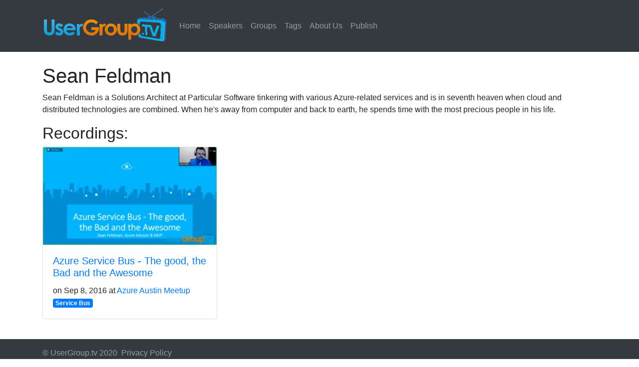

--- FILE ---
content_type: text/html; charset=utf-8
request_url: https://usergroup.tv/videos/category/speaker/sean-feldman/
body_size: 2689
content:
<!DOCTYPE html>
<html lang="en">
    <meta charset="utf-8"><script type="application/ld+json">
    {
        "@context" : "http://schema.org",
        "@type" : "BlogPosting",
        "mainEntityOfPage": {
             "@type": "WebPage",
             "@id": "https:\/\/usergroup.tv\/"
        },
        "articleSection" : "videos",
        "name" : "Sean Feldman",
        "headline" : "Sean Feldman",
        "description" : "",
        "inLanguage" : "en",
        "author" : "Shawn Weisfeld",
        "creator" : "Shawn Weisfeld",
        "publisher": "Shawn Weisfeld",
        "accountablePerson" : "Shawn Weisfeld",
        "copyrightHolder" : "Shawn Weisfeld",
        "copyrightYear" : "2016",
        "datePublished": "2016-09-08T18:26:16Z",
        "dateModified" : "2016-09-08T18:26:16Z",
        "url" : "\/videos\/category\/speaker\/sean-feldman\/",
        "wordCount" : "0",
        "keywords" : [ "Sean Feldman","Blog" ]
    }
</script>
<title>
    Sean Feldman &ndash; UserGroup.tv
</title><meta name="viewport" content="width=device-width, initial-scale=1, shrink-to-fit=no">
<meta name="description" content="">
<meta name="author" content="Shawn Weisfeld">
<link rel="icon" href="/favicon.ico">


<meta itemprop="name" content="Sean Feldman">
<meta itemprop="description" content=""><meta itemprop="datePublished" content="2016-09-08T18:26:16+00:00" />
<meta itemprop="dateModified" content="2016-09-08T18:26:16+00:00" />
<meta itemprop="wordCount" content="0">
<meta itemprop="keywords" content="Sean Feldman," />
<meta property="og:title" content="Sean Feldman" />
<meta property="og:description" content="" />
<meta property="og:type" content="article" />
<meta property="og:url" content="https://usergroup.tv/videos/category/speaker/sean-feldman/" /><meta property="article:section" content="videos" />
<meta property="article:published_time" content="2016-09-08T18:26:16+00:00" />
<meta property="article:modified_time" content="2016-09-08T18:26:16+00:00" />


<meta name="twitter:card" content="summary"/><meta name="twitter:title" content="Sean Feldman"/>
<meta name="twitter:description" content=""/>


<link rel="alternate" href="/index.xml" type="application/rss+xml" title="UserGroup.tv"/>










<link rel="stylesheet" href="/css/vendor.min.bfce43db53ea1b06d2bb16511e9b733eb4aefaf130b53804b253a4f9bf9f0702e2c08227c6ebbce6b4b537d898593af583d5fb1da9557104d61005dd624588d5.css" integrity="sha512-v85D21PqGwbSuxZRHptzPrSu&#43;vEwtTgEslOk&#43;b&#43;fBwLiwIInxuu85rS1N9iYWTr1g9X7HalVcQTWEAXdYkWI1Q==">


<body><nav class="navbar navbar-expand-md navbar-dark bg-dark mb-4">
    <div class="container">
        <a class="navbar-brand" href="/">
            <img src="/images/Ugtv.png" alt="UserGroup.tv">
        </a>
        <button class="navbar-toggler" type="button" data-toggle="collapse" data-target="#navbarCollapse" aria-controls="navbarCollapse" aria-expanded="false" aria-label="Toggle navigation">
          <span class="navbar-toggler-icon"></span>
        </button>
        <div class="collapse navbar-collapse" id="navbarCollapse">
          <ul class="navbar-nav mr-auto">
            <li class="nav-item">
              <a class="nav-link" href="/">Home</a>
            </li>
            <li class="nav-item">
              <a class="nav-link" href="/videos/category/speaker/">Speakers</a>
            </li>
            <li class="nav-item">
                <a class="nav-link" href="/videos/category/group/">Groups</a>
            </li>
            <li class="nav-item">
                <a class="nav-link" href="/videos/tag/">Tags</a>
            </li>
            <li class="nav-item">
                <a class="nav-link" href="/about-us/">About Us</a>
            </li>
            <li class="nav-item">
              <a class="nav-link" href="https://forms.office.com/Pages/ResponsePage.aspx?id=TlyBc-0-d0WrTt-gYiae0KLqSn4LXatBuXAR729jgnhUQ0MyQUlFMEw5UTdUMVI1TDQ1M0RFNElTSC4u" target="_blank">Publish</a>
            </li>
          </ul>
        </div>
    </div>
</nav>      
<main role="main">

    <div data-type="ad" data-publisher="lqm.usergrouptv.site" data-format="728x90" data-zone="ros" class="horizontal-ad"></div>

    <div class="container mt-3 mb-3">

        <h1>
            Sean Feldman
        </h1>

        <div class="addthis_inline_share_toolbox text-right"></div>        

        <div><p>Sean Feldman is a Solutions Architect at Particular Software tinkering with various Azure-related services and is in seventh heaven when cloud and distributed technologies are combined. When he's away from computer and back to earth, he spends time with the most precious people in his life. </p></div>

        

        <h2>Recordings: </h2>
        <div class="row row-cols-1 row-cols-md-3">
            
            <div class="col mb-4">
              <div class="card recording-card" data-title="Azure Service Bus - The good, the Bad and the Awesome ">
                <a href="/videos/azure-service-bus-the-good-the-bad-and-the-awesome"><img src="https://i.vimeocdn.com/video/590927556-8bcb7f2938f415a0f11df935433bdcb1d7070919b0209238ce4ea806be4affac-d_295x166" class="card-img-top" alt=Azure&#32;Service&#32;Bus&#32;-&#32;The&#32;good,&#32;the&#32;Bad&#32;and&#32;the&#32;Awesome&#32;></a>
                <div class="card-body">
                <h5 class="card-title"><a href="/videos/azure-service-bus-the-good-the-bad-and-the-awesome">Azure Service Bus - The good, the Bad and the Awesome </a></h5>
                <div class="card-text">on Sep 8, 2016 at
                  <ul>
                    
                      <li> <a href="/videos/category/group/azure-austin-meetup">Azure Austin Meetup</a></li>
                    
                  </ul> <br />
                  
                    <span class="badge badge-primary"><a href="/videos/tag/service-bus">Service Bus</a></span>
                  
                </div>
                </div>
              </div>
            </div>
            
          </div>



    </div>


        </main>

<nav class="navbar navbar-expand-sm navbar-dark bg-dark">
    <div class="container">
        <div class="collapse navbar-collapse" id="navbarCollapse">
        <span class="navbar-text">
            &copy; UserGroup.tv 2020
        </span>
        <ul class="navbar-nav mr-auto">
            <li class="nav-item">
                <a class="nav-link" href="/privacy-policy">Privacy Policy</a>
            </li>
        </ul>
        </div>
    </div>
</nav>



<script src="/js/vendor.min.3de5017f037e63af6b6773ddd84055e36e4f380a47fd6a23135310303c1c43a56363696dbc89c5359dfb846f339d084f9ecdcde3087930e5a2b8c0017d754590.js" integrity="sha512-PeUBfwN&#43;Y69rZ3Pd2EBV425POApH/WojE1MQMDwcQ6VjY2ltvInFNZ37hG8znQhPns3N4wh5MOWiuMABfXVFkA=="></script>


<script>
var doNotTrack = false;
if (!doNotTrack) {
	window.ga=window.ga||function(){(ga.q=ga.q||[]).push(arguments)};ga.l=+new Date;
	ga('create', 'UA-155341911-1', 'auto');
	
	ga('send', 'pageview');
}
</script>
<script async src='https://www.google-analytics.com/analytics.js'></script>


<script type='text/javascript'>
    function _dmBootstrap(file) {
        var _dma = document.createElement('script');
        _dma.type = 'text/javascript';
        _dma.async = true;
        _dma.src = ('https:' == document.location.protocol ? 'https://' : 'http://') + file;
        (document.getElementsByTagName('head')[0] || document.getElementsByTagName('body')[0]).appendChild(_dma);
    }
    function _dmFollowup(file) { if (typeof DMAds === 'undefined') _dmBootstrap('cdn2.DeveloperMedia.com/a.min.js'); }
    (function () { _dmBootstrap('cdn1.DeveloperMedia.com/a.min.js'); setTimeout(_dmFollowup, 2000); })();
</script>

<script type="text/javascript" src="//s7.addthis.com/js/300/addthis_widget.js#pubid=ra-5fb843a02f2efdea"></script>
</body>
</html>
